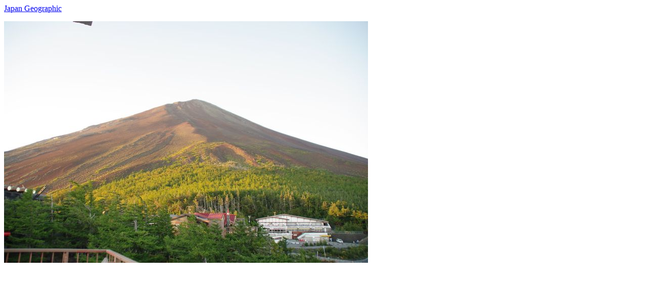

--- FILE ---
content_type: text/html; charset=UTF-8
request_url: https://japan-geographic.tv/yamanashi/$LINK$kawaguchiko-yuhara-0809-0013.html
body_size: 603
content:
<html>
<!-- yamanashi/narusawa-fujisubaru-line.html -->
<body>
<a href="/index.html">Japan Geographic</a> <p>
  <a href="./00/kawaguchiko-yuhara-0809-0013.jpg">
      <img src="./kawaguchiko-yuhara-0809-0013.jpg">
  </a>


<script async
src="https://pagead2.googlesyndication.com/pagead/js/adsbygoogle.js?client=ca-pub-9798912506102851"
      crossorigin="anonymous"></script>
<!-- jg -->
<ins class="adsbygoogle"
      style="display:block"
      data-ad-client="ca-pub-9798912506102851"
      data-ad-slot="8127881325"
      data-ad-format="auto"
      data-full-width-responsive="true"></ins>
<script>
      (adsbygoogle = window.adsbygoogle || []).push({}); </script>


</body>
</html>


--- FILE ---
content_type: text/html; charset=utf-8
request_url: https://www.google.com/recaptcha/api2/aframe
body_size: 267
content:
<!DOCTYPE HTML><html><head><meta http-equiv="content-type" content="text/html; charset=UTF-8"></head><body><script nonce="C_mYK4Qi_R60HNgtdO8pUw">/** Anti-fraud and anti-abuse applications only. See google.com/recaptcha */ try{var clients={'sodar':'https://pagead2.googlesyndication.com/pagead/sodar?'};window.addEventListener("message",function(a){try{if(a.source===window.parent){var b=JSON.parse(a.data);var c=clients[b['id']];if(c){var d=document.createElement('img');d.src=c+b['params']+'&rc='+(localStorage.getItem("rc::a")?sessionStorage.getItem("rc::b"):"");window.document.body.appendChild(d);sessionStorage.setItem("rc::e",parseInt(sessionStorage.getItem("rc::e")||0)+1);localStorage.setItem("rc::h",'1768691668090');}}}catch(b){}});window.parent.postMessage("_grecaptcha_ready", "*");}catch(b){}</script></body></html>